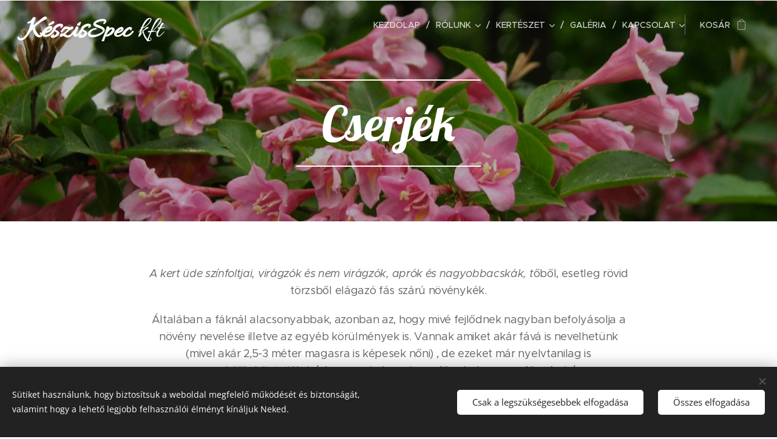

--- FILE ---
content_type: text/css
request_url: https://duyn491kcolsw.cloudfront.net/files/2k/2k9/2k959m.css?ph=1daffd4b6d
body_size: 124
content:
:root{--ac-color:#c39b7c;--ac-color-h:26.19718309859155;--ac-color-s:37.17277486910994%;--ac-color-l:62.549019607843135%;--ac-color-rgb:195,155,124;--ac-acs:92;--ac-acl:35;--ac-acd:-15;--ac-basic:#fff;--ac-basic-rgb:255,255,255;--ac-basic-h:0;--ac-basic-s:0%;--ac-basic-l:100%}